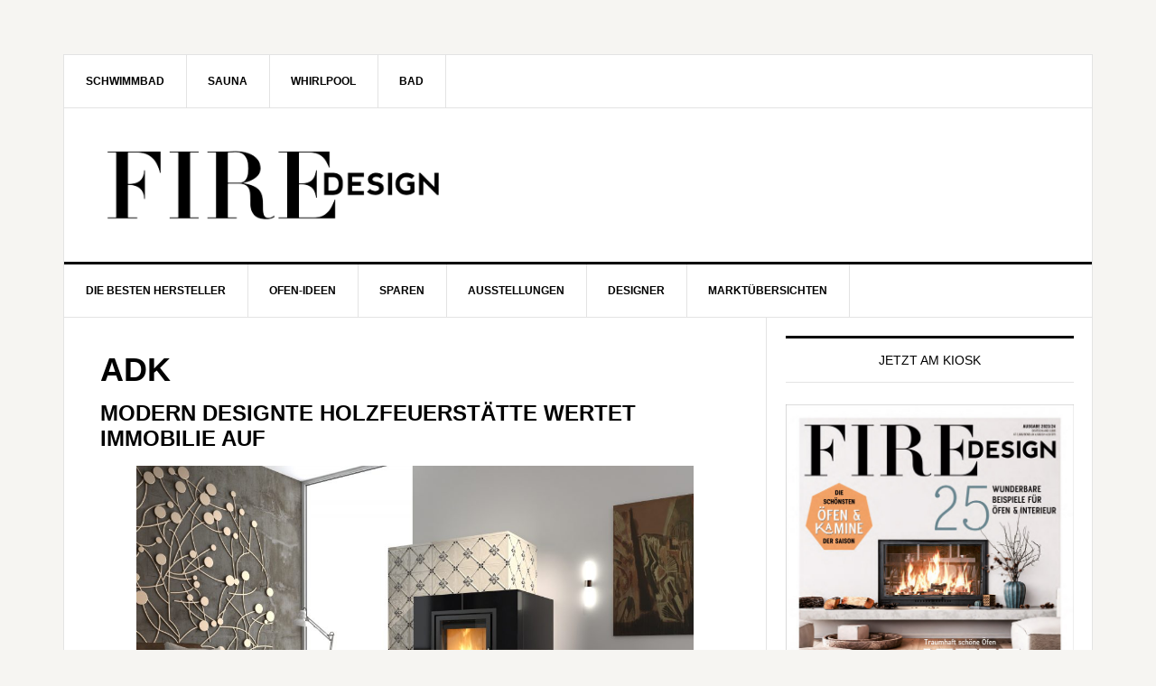

--- FILE ---
content_type: text/html; charset=UTF-8
request_url: https://fire-design.de/adk-3/
body_size: 19237
content:
<!DOCTYPE html>
<html dir="ltr" lang="de" prefix="og: https://ogp.me/ns#">
<head >
<meta charset="UTF-8" />
<meta name="viewport" content="width=device-width, initial-scale=1" />
<title>AdK | FIRE/DESIGN</title>

		<!-- All in One SEO 4.9.3 - aioseo.com -->
	<meta name="description" content="MODERN DESIGNTE HOLZFEUERSTÄTTE WERTET IMMOBILIE AUF: Kachelofen, Heizkamin oder Kaminofen." />
	<meta name="robots" content="max-image-preview:large" />
	<meta name="author" content="BT"/>
	<meta name="keywords" content="adk,hygge,kachelofen,heizkamin,kaminofen,ofen,kamin,kaminfeuer,feuer,ofendesign,design,ofenbauer" />
	<link rel="canonical" href="https://fire-design.de/adk-3/" />
	<meta name="generator" content="All in One SEO (AIOSEO) 4.9.3" />
		<meta property="og:locale" content="de_DE" />
		<meta property="og:site_name" content="FIRE/DESIGN | Die schönsten Öfen &amp; Kamine" />
		<meta property="og:type" content="article" />
		<meta property="og:title" content="AdK | FIRE/DESIGN" />
		<meta property="og:description" content="MODERN DESIGNTE HOLZFEUERSTÄTTE WERTET IMMOBILIE AUF: Kachelofen, Heizkamin oder Kaminofen." />
		<meta property="og:url" content="https://fire-design.de/adk-3/" />
		<meta property="article:published_time" content="2019-11-12T13:20:14+00:00" />
		<meta property="article:modified_time" content="2019-12-03T16:38:30+00:00" />
		<meta name="twitter:card" content="summary" />
		<meta name="twitter:title" content="AdK | FIRE/DESIGN" />
		<meta name="twitter:description" content="MODERN DESIGNTE HOLZFEUERSTÄTTE WERTET IMMOBILIE AUF: Kachelofen, Heizkamin oder Kaminofen." />
		<script type="application/ld+json" class="aioseo-schema">
			{"@context":"https:\/\/schema.org","@graph":[{"@type":"Article","@id":"https:\/\/fire-design.de\/adk-3\/#article","name":"AdK | FIRE\/DESIGN","headline":"ADK","author":{"@id":"https:\/\/fire-design.de\/author\/bt\/#author"},"publisher":{"@id":"https:\/\/fire-design.de\/#organization"},"image":{"@type":"ImageObject","url":"https:\/\/fire-design.de\/wp-content\/uploads\/2019\/08\/Kat17_Flora-1-E.jpg","width":5333,"height":3000},"datePublished":"2019-11-12T14:20:14+01:00","dateModified":"2019-12-03T17:38:30+01:00","inLanguage":"de-DE","mainEntityOfPage":{"@id":"https:\/\/fire-design.de\/adk-3\/#webpage"},"isPartOf":{"@id":"https:\/\/fire-design.de\/adk-3\/#webpage"},"articleSection":"Die besten Hersteller, ADK, Design, Feuer, Heizkamin, Hygge, Kachelofen, Kamin, Kaminfeuer, Kaminofen, Ofen, Ofenbauer, Ofendesign"},{"@type":"BreadcrumbList","@id":"https:\/\/fire-design.de\/adk-3\/#breadcrumblist","itemListElement":[{"@type":"ListItem","@id":"https:\/\/fire-design.de#listItem","position":1,"name":"Home","item":"https:\/\/fire-design.de","nextItem":{"@type":"ListItem","@id":"https:\/\/fire-design.de\/category\/die-besten-hersteller\/#listItem","name":"Die besten Hersteller"}},{"@type":"ListItem","@id":"https:\/\/fire-design.de\/category\/die-besten-hersteller\/#listItem","position":2,"name":"Die besten Hersteller","item":"https:\/\/fire-design.de\/category\/die-besten-hersteller\/","nextItem":{"@type":"ListItem","@id":"https:\/\/fire-design.de\/adk-3\/#listItem","name":"ADK"},"previousItem":{"@type":"ListItem","@id":"https:\/\/fire-design.de#listItem","name":"Home"}},{"@type":"ListItem","@id":"https:\/\/fire-design.de\/adk-3\/#listItem","position":3,"name":"ADK","previousItem":{"@type":"ListItem","@id":"https:\/\/fire-design.de\/category\/die-besten-hersteller\/#listItem","name":"Die besten Hersteller"}}]},{"@type":"Organization","@id":"https:\/\/fire-design.de\/#organization","name":"FIRE\/DESIGN","description":"Die sch\u00f6nsten \u00d6fen & Kamine","url":"https:\/\/fire-design.de\/"},{"@type":"Person","@id":"https:\/\/fire-design.de\/author\/bt\/#author","url":"https:\/\/fire-design.de\/author\/bt\/","name":"BT","image":{"@type":"ImageObject","@id":"https:\/\/fire-design.de\/adk-3\/#authorImage","url":"https:\/\/secure.gravatar.com\/avatar\/7ac468315270075c3560dea3a8e7bcdc03a21bc04e0d3b2214f4c3abd858c120?s=96&d=mm&r=g","width":96,"height":96,"caption":"BT"}},{"@type":"WebPage","@id":"https:\/\/fire-design.de\/adk-3\/#webpage","url":"https:\/\/fire-design.de\/adk-3\/#webpage","name":"AdK | FIRE\/DESIGN","description":"MODERN DESIGNTE HOLZFEUERST\u00c4TTE WERTET IMMOBILIE AUF: Kachelofen, Heizkamin oder Kaminofen.","inLanguage":"de-DE","isPartOf":{"@id":"https:\/\/fire-design.de\/#website"},"breadcrumb":{"@id":"https:\/\/fire-design.de\/adk-3\/#webpage"},"author":{"@id":"https:\/\/fire-design.de\/author\/bt\/#author"},"creator":{"@id":"https:\/\/fire-design.de\/author\/bt\/#author"},"image":{"@type":"ImageObject","url":"https:\/\/fire-design.de\/wp-content\/uploads\/2019\/08\/Kat17_Flora-1-E.jpg","@id":"https:\/\/fire-design.de\/adk-3\/#mainImage","width":5333,"height":3000},"primaryImageOfPage":{"@id":"https:\/\/fire-design.de\/adk-3\/#mainImage"},"datePublished":"2019-11-12T14:20:14+01:00","dateModified":"2019-12-03T17:38:30+01:00"},{"@type":"WebSite","@id":"https:\/\/fire-design.de\/#website","url":"https:\/\/fire-design.de\/","name":"FIRE\/DESIGN","description":"Die sch\u00f6nsten \u00d6fen & Kamine","inLanguage":"de-DE","publisher":{"@id":"https:\/\/fire-design.de\/#organization"}}]}
		</script>
		<!-- All in One SEO -->

<link rel='dns-prefetch' href='//secure.gravatar.com' />
<link rel='dns-prefetch' href='//stats.wp.com' />
<link rel='dns-prefetch' href='//v0.wordpress.com' />
<link rel="alternate" type="application/rss+xml" title="FIRE/DESIGN &raquo; Feed" href="https://fire-design.de/feed/" />
<link rel="alternate" type="application/rss+xml" title="FIRE/DESIGN &raquo; Kommentar-Feed" href="https://fire-design.de/comments/feed/" />
<link rel="alternate" type="application/rss+xml" title="FIRE/DESIGN &raquo; ADK-Kommentar-Feed" href="https://fire-design.de/adk-3/feed/" />
<link rel="alternate" title="oEmbed (JSON)" type="application/json+oembed" href="https://fire-design.de/wp-json/oembed/1.0/embed?url=https%3A%2F%2Ffire-design.de%2Fadk-3%2F" />
<link rel="alternate" title="oEmbed (XML)" type="text/xml+oembed" href="https://fire-design.de/wp-json/oembed/1.0/embed?url=https%3A%2F%2Ffire-design.de%2Fadk-3%2F&#038;format=xml" />
		<!-- This site uses the Google Analytics by MonsterInsights plugin v9.11.1 - Using Analytics tracking - https://www.monsterinsights.com/ -->
							<script src="//www.googletagmanager.com/gtag/js?id=G-6WZSTS9CD5"  data-cfasync="false" data-wpfc-render="false" type="text/javascript" async></script>
			<script data-cfasync="false" data-wpfc-render="false" type="text/javascript">
				var mi_version = '9.11.1';
				var mi_track_user = true;
				var mi_no_track_reason = '';
								var MonsterInsightsDefaultLocations = {"page_location":"https:\/\/fire-design.de\/adk-3\/"};
								if ( typeof MonsterInsightsPrivacyGuardFilter === 'function' ) {
					var MonsterInsightsLocations = (typeof MonsterInsightsExcludeQuery === 'object') ? MonsterInsightsPrivacyGuardFilter( MonsterInsightsExcludeQuery ) : MonsterInsightsPrivacyGuardFilter( MonsterInsightsDefaultLocations );
				} else {
					var MonsterInsightsLocations = (typeof MonsterInsightsExcludeQuery === 'object') ? MonsterInsightsExcludeQuery : MonsterInsightsDefaultLocations;
				}

								var disableStrs = [
										'ga-disable-G-6WZSTS9CD5',
									];

				/* Function to detect opted out users */
				function __gtagTrackerIsOptedOut() {
					for (var index = 0; index < disableStrs.length; index++) {
						if (document.cookie.indexOf(disableStrs[index] + '=true') > -1) {
							return true;
						}
					}

					return false;
				}

				/* Disable tracking if the opt-out cookie exists. */
				if (__gtagTrackerIsOptedOut()) {
					for (var index = 0; index < disableStrs.length; index++) {
						window[disableStrs[index]] = true;
					}
				}

				/* Opt-out function */
				function __gtagTrackerOptout() {
					for (var index = 0; index < disableStrs.length; index++) {
						document.cookie = disableStrs[index] + '=true; expires=Thu, 31 Dec 2099 23:59:59 UTC; path=/';
						window[disableStrs[index]] = true;
					}
				}

				if ('undefined' === typeof gaOptout) {
					function gaOptout() {
						__gtagTrackerOptout();
					}
				}
								window.dataLayer = window.dataLayer || [];

				window.MonsterInsightsDualTracker = {
					helpers: {},
					trackers: {},
				};
				if (mi_track_user) {
					function __gtagDataLayer() {
						dataLayer.push(arguments);
					}

					function __gtagTracker(type, name, parameters) {
						if (!parameters) {
							parameters = {};
						}

						if (parameters.send_to) {
							__gtagDataLayer.apply(null, arguments);
							return;
						}

						if (type === 'event') {
														parameters.send_to = monsterinsights_frontend.v4_id;
							var hookName = name;
							if (typeof parameters['event_category'] !== 'undefined') {
								hookName = parameters['event_category'] + ':' + name;
							}

							if (typeof MonsterInsightsDualTracker.trackers[hookName] !== 'undefined') {
								MonsterInsightsDualTracker.trackers[hookName](parameters);
							} else {
								__gtagDataLayer('event', name, parameters);
							}
							
						} else {
							__gtagDataLayer.apply(null, arguments);
						}
					}

					__gtagTracker('js', new Date());
					__gtagTracker('set', {
						'developer_id.dZGIzZG': true,
											});
					if ( MonsterInsightsLocations.page_location ) {
						__gtagTracker('set', MonsterInsightsLocations);
					}
										__gtagTracker('config', 'G-6WZSTS9CD5', {"forceSSL":"true","link_attribution":"true"} );
										window.gtag = __gtagTracker;										(function () {
						/* https://developers.google.com/analytics/devguides/collection/analyticsjs/ */
						/* ga and __gaTracker compatibility shim. */
						var noopfn = function () {
							return null;
						};
						var newtracker = function () {
							return new Tracker();
						};
						var Tracker = function () {
							return null;
						};
						var p = Tracker.prototype;
						p.get = noopfn;
						p.set = noopfn;
						p.send = function () {
							var args = Array.prototype.slice.call(arguments);
							args.unshift('send');
							__gaTracker.apply(null, args);
						};
						var __gaTracker = function () {
							var len = arguments.length;
							if (len === 0) {
								return;
							}
							var f = arguments[len - 1];
							if (typeof f !== 'object' || f === null || typeof f.hitCallback !== 'function') {
								if ('send' === arguments[0]) {
									var hitConverted, hitObject = false, action;
									if ('event' === arguments[1]) {
										if ('undefined' !== typeof arguments[3]) {
											hitObject = {
												'eventAction': arguments[3],
												'eventCategory': arguments[2],
												'eventLabel': arguments[4],
												'value': arguments[5] ? arguments[5] : 1,
											}
										}
									}
									if ('pageview' === arguments[1]) {
										if ('undefined' !== typeof arguments[2]) {
											hitObject = {
												'eventAction': 'page_view',
												'page_path': arguments[2],
											}
										}
									}
									if (typeof arguments[2] === 'object') {
										hitObject = arguments[2];
									}
									if (typeof arguments[5] === 'object') {
										Object.assign(hitObject, arguments[5]);
									}
									if ('undefined' !== typeof arguments[1].hitType) {
										hitObject = arguments[1];
										if ('pageview' === hitObject.hitType) {
											hitObject.eventAction = 'page_view';
										}
									}
									if (hitObject) {
										action = 'timing' === arguments[1].hitType ? 'timing_complete' : hitObject.eventAction;
										hitConverted = mapArgs(hitObject);
										__gtagTracker('event', action, hitConverted);
									}
								}
								return;
							}

							function mapArgs(args) {
								var arg, hit = {};
								var gaMap = {
									'eventCategory': 'event_category',
									'eventAction': 'event_action',
									'eventLabel': 'event_label',
									'eventValue': 'event_value',
									'nonInteraction': 'non_interaction',
									'timingCategory': 'event_category',
									'timingVar': 'name',
									'timingValue': 'value',
									'timingLabel': 'event_label',
									'page': 'page_path',
									'location': 'page_location',
									'title': 'page_title',
									'referrer' : 'page_referrer',
								};
								for (arg in args) {
																		if (!(!args.hasOwnProperty(arg) || !gaMap.hasOwnProperty(arg))) {
										hit[gaMap[arg]] = args[arg];
									} else {
										hit[arg] = args[arg];
									}
								}
								return hit;
							}

							try {
								f.hitCallback();
							} catch (ex) {
							}
						};
						__gaTracker.create = newtracker;
						__gaTracker.getByName = newtracker;
						__gaTracker.getAll = function () {
							return [];
						};
						__gaTracker.remove = noopfn;
						__gaTracker.loaded = true;
						window['__gaTracker'] = __gaTracker;
					})();
									} else {
										console.log("");
					(function () {
						function __gtagTracker() {
							return null;
						}

						window['__gtagTracker'] = __gtagTracker;
						window['gtag'] = __gtagTracker;
					})();
									}
			</script>
							<!-- / Google Analytics by MonsterInsights -->
		<style id='wp-img-auto-sizes-contain-inline-css' type='text/css'>
img:is([sizes=auto i],[sizes^="auto," i]){contain-intrinsic-size:3000px 1500px}
/*# sourceURL=wp-img-auto-sizes-contain-inline-css */
</style>
<link rel='stylesheet' id='news-pro-css' href='https://fire-design.de/wp-content/themes/news-pro/style.css?ver=3.2.3' type='text/css' media='all' />
<style id='news-pro-inline-css' type='text/css'>


		a,
		.entry-title a:focus,
		.entry-title a:hover {
			color: #dd9933;
		}

		@media only screen and ( max-width: 1023px ) {
			.genesis-responsive-menu .genesis-nav-menu a:focus,
			.genesis-responsive-menu .genesis-nav-menu a:hover,
			.genesis-responsive-menu .genesis-nav-menu .menu-item.current-menu-item > a,
			.menu-toggle:focus,
			.menu-toggle:hover,
			.sub-menu-toggle:focus,
			.sub-menu-toggle:hover {
				color: #dd9933;
			}
		}

		
/*# sourceURL=news-pro-inline-css */
</style>
<style id='wp-emoji-styles-inline-css' type='text/css'>

	img.wp-smiley, img.emoji {
		display: inline !important;
		border: none !important;
		box-shadow: none !important;
		height: 1em !important;
		width: 1em !important;
		margin: 0 0.07em !important;
		vertical-align: -0.1em !important;
		background: none !important;
		padding: 0 !important;
	}
/*# sourceURL=wp-emoji-styles-inline-css */
</style>
<style id='wp-block-library-inline-css' type='text/css'>
:root{--wp-block-synced-color:#7a00df;--wp-block-synced-color--rgb:122,0,223;--wp-bound-block-color:var(--wp-block-synced-color);--wp-editor-canvas-background:#ddd;--wp-admin-theme-color:#007cba;--wp-admin-theme-color--rgb:0,124,186;--wp-admin-theme-color-darker-10:#006ba1;--wp-admin-theme-color-darker-10--rgb:0,107,160.5;--wp-admin-theme-color-darker-20:#005a87;--wp-admin-theme-color-darker-20--rgb:0,90,135;--wp-admin-border-width-focus:2px}@media (min-resolution:192dpi){:root{--wp-admin-border-width-focus:1.5px}}.wp-element-button{cursor:pointer}:root .has-very-light-gray-background-color{background-color:#eee}:root .has-very-dark-gray-background-color{background-color:#313131}:root .has-very-light-gray-color{color:#eee}:root .has-very-dark-gray-color{color:#313131}:root .has-vivid-green-cyan-to-vivid-cyan-blue-gradient-background{background:linear-gradient(135deg,#00d084,#0693e3)}:root .has-purple-crush-gradient-background{background:linear-gradient(135deg,#34e2e4,#4721fb 50%,#ab1dfe)}:root .has-hazy-dawn-gradient-background{background:linear-gradient(135deg,#faaca8,#dad0ec)}:root .has-subdued-olive-gradient-background{background:linear-gradient(135deg,#fafae1,#67a671)}:root .has-atomic-cream-gradient-background{background:linear-gradient(135deg,#fdd79a,#004a59)}:root .has-nightshade-gradient-background{background:linear-gradient(135deg,#330968,#31cdcf)}:root .has-midnight-gradient-background{background:linear-gradient(135deg,#020381,#2874fc)}:root{--wp--preset--font-size--normal:16px;--wp--preset--font-size--huge:42px}.has-regular-font-size{font-size:1em}.has-larger-font-size{font-size:2.625em}.has-normal-font-size{font-size:var(--wp--preset--font-size--normal)}.has-huge-font-size{font-size:var(--wp--preset--font-size--huge)}.has-text-align-center{text-align:center}.has-text-align-left{text-align:left}.has-text-align-right{text-align:right}.has-fit-text{white-space:nowrap!important}#end-resizable-editor-section{display:none}.aligncenter{clear:both}.items-justified-left{justify-content:flex-start}.items-justified-center{justify-content:center}.items-justified-right{justify-content:flex-end}.items-justified-space-between{justify-content:space-between}.screen-reader-text{border:0;clip-path:inset(50%);height:1px;margin:-1px;overflow:hidden;padding:0;position:absolute;width:1px;word-wrap:normal!important}.screen-reader-text:focus{background-color:#ddd;clip-path:none;color:#444;display:block;font-size:1em;height:auto;left:5px;line-height:normal;padding:15px 23px 14px;text-decoration:none;top:5px;width:auto;z-index:100000}html :where(.has-border-color){border-style:solid}html :where([style*=border-top-color]){border-top-style:solid}html :where([style*=border-right-color]){border-right-style:solid}html :where([style*=border-bottom-color]){border-bottom-style:solid}html :where([style*=border-left-color]){border-left-style:solid}html :where([style*=border-width]){border-style:solid}html :where([style*=border-top-width]){border-top-style:solid}html :where([style*=border-right-width]){border-right-style:solid}html :where([style*=border-bottom-width]){border-bottom-style:solid}html :where([style*=border-left-width]){border-left-style:solid}html :where(img[class*=wp-image-]){height:auto;max-width:100%}:where(figure){margin:0 0 1em}html :where(.is-position-sticky){--wp-admin--admin-bar--position-offset:var(--wp-admin--admin-bar--height,0px)}@media screen and (max-width:600px){html :where(.is-position-sticky){--wp-admin--admin-bar--position-offset:0px}}

/*# sourceURL=wp-block-library-inline-css */
</style><style id='wp-block-heading-inline-css' type='text/css'>
h1:where(.wp-block-heading).has-background,h2:where(.wp-block-heading).has-background,h3:where(.wp-block-heading).has-background,h4:where(.wp-block-heading).has-background,h5:where(.wp-block-heading).has-background,h6:where(.wp-block-heading).has-background{padding:1.25em 2.375em}h1.has-text-align-left[style*=writing-mode]:where([style*=vertical-lr]),h1.has-text-align-right[style*=writing-mode]:where([style*=vertical-rl]),h2.has-text-align-left[style*=writing-mode]:where([style*=vertical-lr]),h2.has-text-align-right[style*=writing-mode]:where([style*=vertical-rl]),h3.has-text-align-left[style*=writing-mode]:where([style*=vertical-lr]),h3.has-text-align-right[style*=writing-mode]:where([style*=vertical-rl]),h4.has-text-align-left[style*=writing-mode]:where([style*=vertical-lr]),h4.has-text-align-right[style*=writing-mode]:where([style*=vertical-rl]),h5.has-text-align-left[style*=writing-mode]:where([style*=vertical-lr]),h5.has-text-align-right[style*=writing-mode]:where([style*=vertical-rl]),h6.has-text-align-left[style*=writing-mode]:where([style*=vertical-lr]),h6.has-text-align-right[style*=writing-mode]:where([style*=vertical-rl]){rotate:180deg}
/*# sourceURL=https://fire-design.de/wp-includes/blocks/heading/style.min.css */
</style>
<style id='wp-block-image-inline-css' type='text/css'>
.wp-block-image>a,.wp-block-image>figure>a{display:inline-block}.wp-block-image img{box-sizing:border-box;height:auto;max-width:100%;vertical-align:bottom}@media not (prefers-reduced-motion){.wp-block-image img.hide{visibility:hidden}.wp-block-image img.show{animation:show-content-image .4s}}.wp-block-image[style*=border-radius] img,.wp-block-image[style*=border-radius]>a{border-radius:inherit}.wp-block-image.has-custom-border img{box-sizing:border-box}.wp-block-image.aligncenter{text-align:center}.wp-block-image.alignfull>a,.wp-block-image.alignwide>a{width:100%}.wp-block-image.alignfull img,.wp-block-image.alignwide img{height:auto;width:100%}.wp-block-image .aligncenter,.wp-block-image .alignleft,.wp-block-image .alignright,.wp-block-image.aligncenter,.wp-block-image.alignleft,.wp-block-image.alignright{display:table}.wp-block-image .aligncenter>figcaption,.wp-block-image .alignleft>figcaption,.wp-block-image .alignright>figcaption,.wp-block-image.aligncenter>figcaption,.wp-block-image.alignleft>figcaption,.wp-block-image.alignright>figcaption{caption-side:bottom;display:table-caption}.wp-block-image .alignleft{float:left;margin:.5em 1em .5em 0}.wp-block-image .alignright{float:right;margin:.5em 0 .5em 1em}.wp-block-image .aligncenter{margin-left:auto;margin-right:auto}.wp-block-image :where(figcaption){margin-bottom:1em;margin-top:.5em}.wp-block-image.is-style-circle-mask img{border-radius:9999px}@supports ((-webkit-mask-image:none) or (mask-image:none)) or (-webkit-mask-image:none){.wp-block-image.is-style-circle-mask img{border-radius:0;-webkit-mask-image:url('data:image/svg+xml;utf8,<svg viewBox="0 0 100 100" xmlns="http://www.w3.org/2000/svg"><circle cx="50" cy="50" r="50"/></svg>');mask-image:url('data:image/svg+xml;utf8,<svg viewBox="0 0 100 100" xmlns="http://www.w3.org/2000/svg"><circle cx="50" cy="50" r="50"/></svg>');mask-mode:alpha;-webkit-mask-position:center;mask-position:center;-webkit-mask-repeat:no-repeat;mask-repeat:no-repeat;-webkit-mask-size:contain;mask-size:contain}}:root :where(.wp-block-image.is-style-rounded img,.wp-block-image .is-style-rounded img){border-radius:9999px}.wp-block-image figure{margin:0}.wp-lightbox-container{display:flex;flex-direction:column;position:relative}.wp-lightbox-container img{cursor:zoom-in}.wp-lightbox-container img:hover+button{opacity:1}.wp-lightbox-container button{align-items:center;backdrop-filter:blur(16px) saturate(180%);background-color:#5a5a5a40;border:none;border-radius:4px;cursor:zoom-in;display:flex;height:20px;justify-content:center;opacity:0;padding:0;position:absolute;right:16px;text-align:center;top:16px;width:20px;z-index:100}@media not (prefers-reduced-motion){.wp-lightbox-container button{transition:opacity .2s ease}}.wp-lightbox-container button:focus-visible{outline:3px auto #5a5a5a40;outline:3px auto -webkit-focus-ring-color;outline-offset:3px}.wp-lightbox-container button:hover{cursor:pointer;opacity:1}.wp-lightbox-container button:focus{opacity:1}.wp-lightbox-container button:focus,.wp-lightbox-container button:hover,.wp-lightbox-container button:not(:hover):not(:active):not(.has-background){background-color:#5a5a5a40;border:none}.wp-lightbox-overlay{box-sizing:border-box;cursor:zoom-out;height:100vh;left:0;overflow:hidden;position:fixed;top:0;visibility:hidden;width:100%;z-index:100000}.wp-lightbox-overlay .close-button{align-items:center;cursor:pointer;display:flex;justify-content:center;min-height:40px;min-width:40px;padding:0;position:absolute;right:calc(env(safe-area-inset-right) + 16px);top:calc(env(safe-area-inset-top) + 16px);z-index:5000000}.wp-lightbox-overlay .close-button:focus,.wp-lightbox-overlay .close-button:hover,.wp-lightbox-overlay .close-button:not(:hover):not(:active):not(.has-background){background:none;border:none}.wp-lightbox-overlay .lightbox-image-container{height:var(--wp--lightbox-container-height);left:50%;overflow:hidden;position:absolute;top:50%;transform:translate(-50%,-50%);transform-origin:top left;width:var(--wp--lightbox-container-width);z-index:9999999999}.wp-lightbox-overlay .wp-block-image{align-items:center;box-sizing:border-box;display:flex;height:100%;justify-content:center;margin:0;position:relative;transform-origin:0 0;width:100%;z-index:3000000}.wp-lightbox-overlay .wp-block-image img{height:var(--wp--lightbox-image-height);min-height:var(--wp--lightbox-image-height);min-width:var(--wp--lightbox-image-width);width:var(--wp--lightbox-image-width)}.wp-lightbox-overlay .wp-block-image figcaption{display:none}.wp-lightbox-overlay button{background:none;border:none}.wp-lightbox-overlay .scrim{background-color:#fff;height:100%;opacity:.9;position:absolute;width:100%;z-index:2000000}.wp-lightbox-overlay.active{visibility:visible}@media not (prefers-reduced-motion){.wp-lightbox-overlay.active{animation:turn-on-visibility .25s both}.wp-lightbox-overlay.active img{animation:turn-on-visibility .35s both}.wp-lightbox-overlay.show-closing-animation:not(.active){animation:turn-off-visibility .35s both}.wp-lightbox-overlay.show-closing-animation:not(.active) img{animation:turn-off-visibility .25s both}.wp-lightbox-overlay.zoom.active{animation:none;opacity:1;visibility:visible}.wp-lightbox-overlay.zoom.active .lightbox-image-container{animation:lightbox-zoom-in .4s}.wp-lightbox-overlay.zoom.active .lightbox-image-container img{animation:none}.wp-lightbox-overlay.zoom.active .scrim{animation:turn-on-visibility .4s forwards}.wp-lightbox-overlay.zoom.show-closing-animation:not(.active){animation:none}.wp-lightbox-overlay.zoom.show-closing-animation:not(.active) .lightbox-image-container{animation:lightbox-zoom-out .4s}.wp-lightbox-overlay.zoom.show-closing-animation:not(.active) .lightbox-image-container img{animation:none}.wp-lightbox-overlay.zoom.show-closing-animation:not(.active) .scrim{animation:turn-off-visibility .4s forwards}}@keyframes show-content-image{0%{visibility:hidden}99%{visibility:hidden}to{visibility:visible}}@keyframes turn-on-visibility{0%{opacity:0}to{opacity:1}}@keyframes turn-off-visibility{0%{opacity:1;visibility:visible}99%{opacity:0;visibility:visible}to{opacity:0;visibility:hidden}}@keyframes lightbox-zoom-in{0%{transform:translate(calc((-100vw + var(--wp--lightbox-scrollbar-width))/2 + var(--wp--lightbox-initial-left-position)),calc(-50vh + var(--wp--lightbox-initial-top-position))) scale(var(--wp--lightbox-scale))}to{transform:translate(-50%,-50%) scale(1)}}@keyframes lightbox-zoom-out{0%{transform:translate(-50%,-50%) scale(1);visibility:visible}99%{visibility:visible}to{transform:translate(calc((-100vw + var(--wp--lightbox-scrollbar-width))/2 + var(--wp--lightbox-initial-left-position)),calc(-50vh + var(--wp--lightbox-initial-top-position))) scale(var(--wp--lightbox-scale));visibility:hidden}}
/*# sourceURL=https://fire-design.de/wp-includes/blocks/image/style.min.css */
</style>
<style id='wp-block-paragraph-inline-css' type='text/css'>
.is-small-text{font-size:.875em}.is-regular-text{font-size:1em}.is-large-text{font-size:2.25em}.is-larger-text{font-size:3em}.has-drop-cap:not(:focus):first-letter{float:left;font-size:8.4em;font-style:normal;font-weight:100;line-height:.68;margin:.05em .1em 0 0;text-transform:uppercase}body.rtl .has-drop-cap:not(:focus):first-letter{float:none;margin-left:.1em}p.has-drop-cap.has-background{overflow:hidden}:root :where(p.has-background){padding:1.25em 2.375em}:where(p.has-text-color:not(.has-link-color)) a{color:inherit}p.has-text-align-left[style*="writing-mode:vertical-lr"],p.has-text-align-right[style*="writing-mode:vertical-rl"]{rotate:180deg}
/*# sourceURL=https://fire-design.de/wp-includes/blocks/paragraph/style.min.css */
</style>
<style id='global-styles-inline-css' type='text/css'>
:root{--wp--preset--aspect-ratio--square: 1;--wp--preset--aspect-ratio--4-3: 4/3;--wp--preset--aspect-ratio--3-4: 3/4;--wp--preset--aspect-ratio--3-2: 3/2;--wp--preset--aspect-ratio--2-3: 2/3;--wp--preset--aspect-ratio--16-9: 16/9;--wp--preset--aspect-ratio--9-16: 9/16;--wp--preset--color--black: #000000;--wp--preset--color--cyan-bluish-gray: #abb8c3;--wp--preset--color--white: #ffffff;--wp--preset--color--pale-pink: #f78da7;--wp--preset--color--vivid-red: #cf2e2e;--wp--preset--color--luminous-vivid-orange: #ff6900;--wp--preset--color--luminous-vivid-amber: #fcb900;--wp--preset--color--light-green-cyan: #7bdcb5;--wp--preset--color--vivid-green-cyan: #00d084;--wp--preset--color--pale-cyan-blue: #8ed1fc;--wp--preset--color--vivid-cyan-blue: #0693e3;--wp--preset--color--vivid-purple: #9b51e0;--wp--preset--gradient--vivid-cyan-blue-to-vivid-purple: linear-gradient(135deg,rgb(6,147,227) 0%,rgb(155,81,224) 100%);--wp--preset--gradient--light-green-cyan-to-vivid-green-cyan: linear-gradient(135deg,rgb(122,220,180) 0%,rgb(0,208,130) 100%);--wp--preset--gradient--luminous-vivid-amber-to-luminous-vivid-orange: linear-gradient(135deg,rgb(252,185,0) 0%,rgb(255,105,0) 100%);--wp--preset--gradient--luminous-vivid-orange-to-vivid-red: linear-gradient(135deg,rgb(255,105,0) 0%,rgb(207,46,46) 100%);--wp--preset--gradient--very-light-gray-to-cyan-bluish-gray: linear-gradient(135deg,rgb(238,238,238) 0%,rgb(169,184,195) 100%);--wp--preset--gradient--cool-to-warm-spectrum: linear-gradient(135deg,rgb(74,234,220) 0%,rgb(151,120,209) 20%,rgb(207,42,186) 40%,rgb(238,44,130) 60%,rgb(251,105,98) 80%,rgb(254,248,76) 100%);--wp--preset--gradient--blush-light-purple: linear-gradient(135deg,rgb(255,206,236) 0%,rgb(152,150,240) 100%);--wp--preset--gradient--blush-bordeaux: linear-gradient(135deg,rgb(254,205,165) 0%,rgb(254,45,45) 50%,rgb(107,0,62) 100%);--wp--preset--gradient--luminous-dusk: linear-gradient(135deg,rgb(255,203,112) 0%,rgb(199,81,192) 50%,rgb(65,88,208) 100%);--wp--preset--gradient--pale-ocean: linear-gradient(135deg,rgb(255,245,203) 0%,rgb(182,227,212) 50%,rgb(51,167,181) 100%);--wp--preset--gradient--electric-grass: linear-gradient(135deg,rgb(202,248,128) 0%,rgb(113,206,126) 100%);--wp--preset--gradient--midnight: linear-gradient(135deg,rgb(2,3,129) 0%,rgb(40,116,252) 100%);--wp--preset--font-size--small: 13px;--wp--preset--font-size--medium: 20px;--wp--preset--font-size--large: 36px;--wp--preset--font-size--x-large: 42px;--wp--preset--spacing--20: 0.44rem;--wp--preset--spacing--30: 0.67rem;--wp--preset--spacing--40: 1rem;--wp--preset--spacing--50: 1.5rem;--wp--preset--spacing--60: 2.25rem;--wp--preset--spacing--70: 3.38rem;--wp--preset--spacing--80: 5.06rem;--wp--preset--shadow--natural: 6px 6px 9px rgba(0, 0, 0, 0.2);--wp--preset--shadow--deep: 12px 12px 50px rgba(0, 0, 0, 0.4);--wp--preset--shadow--sharp: 6px 6px 0px rgba(0, 0, 0, 0.2);--wp--preset--shadow--outlined: 6px 6px 0px -3px rgb(255, 255, 255), 6px 6px rgb(0, 0, 0);--wp--preset--shadow--crisp: 6px 6px 0px rgb(0, 0, 0);}:where(.is-layout-flex){gap: 0.5em;}:where(.is-layout-grid){gap: 0.5em;}body .is-layout-flex{display: flex;}.is-layout-flex{flex-wrap: wrap;align-items: center;}.is-layout-flex > :is(*, div){margin: 0;}body .is-layout-grid{display: grid;}.is-layout-grid > :is(*, div){margin: 0;}:where(.wp-block-columns.is-layout-flex){gap: 2em;}:where(.wp-block-columns.is-layout-grid){gap: 2em;}:where(.wp-block-post-template.is-layout-flex){gap: 1.25em;}:where(.wp-block-post-template.is-layout-grid){gap: 1.25em;}.has-black-color{color: var(--wp--preset--color--black) !important;}.has-cyan-bluish-gray-color{color: var(--wp--preset--color--cyan-bluish-gray) !important;}.has-white-color{color: var(--wp--preset--color--white) !important;}.has-pale-pink-color{color: var(--wp--preset--color--pale-pink) !important;}.has-vivid-red-color{color: var(--wp--preset--color--vivid-red) !important;}.has-luminous-vivid-orange-color{color: var(--wp--preset--color--luminous-vivid-orange) !important;}.has-luminous-vivid-amber-color{color: var(--wp--preset--color--luminous-vivid-amber) !important;}.has-light-green-cyan-color{color: var(--wp--preset--color--light-green-cyan) !important;}.has-vivid-green-cyan-color{color: var(--wp--preset--color--vivid-green-cyan) !important;}.has-pale-cyan-blue-color{color: var(--wp--preset--color--pale-cyan-blue) !important;}.has-vivid-cyan-blue-color{color: var(--wp--preset--color--vivid-cyan-blue) !important;}.has-vivid-purple-color{color: var(--wp--preset--color--vivid-purple) !important;}.has-black-background-color{background-color: var(--wp--preset--color--black) !important;}.has-cyan-bluish-gray-background-color{background-color: var(--wp--preset--color--cyan-bluish-gray) !important;}.has-white-background-color{background-color: var(--wp--preset--color--white) !important;}.has-pale-pink-background-color{background-color: var(--wp--preset--color--pale-pink) !important;}.has-vivid-red-background-color{background-color: var(--wp--preset--color--vivid-red) !important;}.has-luminous-vivid-orange-background-color{background-color: var(--wp--preset--color--luminous-vivid-orange) !important;}.has-luminous-vivid-amber-background-color{background-color: var(--wp--preset--color--luminous-vivid-amber) !important;}.has-light-green-cyan-background-color{background-color: var(--wp--preset--color--light-green-cyan) !important;}.has-vivid-green-cyan-background-color{background-color: var(--wp--preset--color--vivid-green-cyan) !important;}.has-pale-cyan-blue-background-color{background-color: var(--wp--preset--color--pale-cyan-blue) !important;}.has-vivid-cyan-blue-background-color{background-color: var(--wp--preset--color--vivid-cyan-blue) !important;}.has-vivid-purple-background-color{background-color: var(--wp--preset--color--vivid-purple) !important;}.has-black-border-color{border-color: var(--wp--preset--color--black) !important;}.has-cyan-bluish-gray-border-color{border-color: var(--wp--preset--color--cyan-bluish-gray) !important;}.has-white-border-color{border-color: var(--wp--preset--color--white) !important;}.has-pale-pink-border-color{border-color: var(--wp--preset--color--pale-pink) !important;}.has-vivid-red-border-color{border-color: var(--wp--preset--color--vivid-red) !important;}.has-luminous-vivid-orange-border-color{border-color: var(--wp--preset--color--luminous-vivid-orange) !important;}.has-luminous-vivid-amber-border-color{border-color: var(--wp--preset--color--luminous-vivid-amber) !important;}.has-light-green-cyan-border-color{border-color: var(--wp--preset--color--light-green-cyan) !important;}.has-vivid-green-cyan-border-color{border-color: var(--wp--preset--color--vivid-green-cyan) !important;}.has-pale-cyan-blue-border-color{border-color: var(--wp--preset--color--pale-cyan-blue) !important;}.has-vivid-cyan-blue-border-color{border-color: var(--wp--preset--color--vivid-cyan-blue) !important;}.has-vivid-purple-border-color{border-color: var(--wp--preset--color--vivid-purple) !important;}.has-vivid-cyan-blue-to-vivid-purple-gradient-background{background: var(--wp--preset--gradient--vivid-cyan-blue-to-vivid-purple) !important;}.has-light-green-cyan-to-vivid-green-cyan-gradient-background{background: var(--wp--preset--gradient--light-green-cyan-to-vivid-green-cyan) !important;}.has-luminous-vivid-amber-to-luminous-vivid-orange-gradient-background{background: var(--wp--preset--gradient--luminous-vivid-amber-to-luminous-vivid-orange) !important;}.has-luminous-vivid-orange-to-vivid-red-gradient-background{background: var(--wp--preset--gradient--luminous-vivid-orange-to-vivid-red) !important;}.has-very-light-gray-to-cyan-bluish-gray-gradient-background{background: var(--wp--preset--gradient--very-light-gray-to-cyan-bluish-gray) !important;}.has-cool-to-warm-spectrum-gradient-background{background: var(--wp--preset--gradient--cool-to-warm-spectrum) !important;}.has-blush-light-purple-gradient-background{background: var(--wp--preset--gradient--blush-light-purple) !important;}.has-blush-bordeaux-gradient-background{background: var(--wp--preset--gradient--blush-bordeaux) !important;}.has-luminous-dusk-gradient-background{background: var(--wp--preset--gradient--luminous-dusk) !important;}.has-pale-ocean-gradient-background{background: var(--wp--preset--gradient--pale-ocean) !important;}.has-electric-grass-gradient-background{background: var(--wp--preset--gradient--electric-grass) !important;}.has-midnight-gradient-background{background: var(--wp--preset--gradient--midnight) !important;}.has-small-font-size{font-size: var(--wp--preset--font-size--small) !important;}.has-medium-font-size{font-size: var(--wp--preset--font-size--medium) !important;}.has-large-font-size{font-size: var(--wp--preset--font-size--large) !important;}.has-x-large-font-size{font-size: var(--wp--preset--font-size--x-large) !important;}
:where(.wp-block-visual-portfolio-loop.is-layout-flex){gap: 1.25em;}:where(.wp-block-visual-portfolio-loop.is-layout-grid){gap: 1.25em;}
/*# sourceURL=global-styles-inline-css */
</style>

<style id='classic-theme-styles-inline-css' type='text/css'>
/*! This file is auto-generated */
.wp-block-button__link{color:#fff;background-color:#32373c;border-radius:9999px;box-shadow:none;text-decoration:none;padding:calc(.667em + 2px) calc(1.333em + 2px);font-size:1.125em}.wp-block-file__button{background:#32373c;color:#fff;text-decoration:none}
/*# sourceURL=/wp-includes/css/classic-themes.min.css */
</style>
<link rel='stylesheet' id='contact-form-7-css' href='https://fire-design.de/wp-content/plugins/contact-form-7/includes/css/styles.css?ver=6.1.4' type='text/css' media='all' />
<link rel='stylesheet' id='ye_dynamic-css' href='https://fire-design.de/wp-content/plugins/youtube-embed/css/main.min.css?ver=5.4' type='text/css' media='all' />
<link rel='stylesheet' id='dashicons-css' href='https://fire-design.de/wp-includes/css/dashicons.min.css?ver=6.9' type='text/css' media='all' />
<link rel='stylesheet' id='wp-pagenavi-css' href='https://fire-design.de/wp-content/plugins/wp-pagenavi/pagenavi-css.css?ver=2.70' type='text/css' media='all' />
<script type="text/javascript" src="https://fire-design.de/wp-content/plugins/google-analytics-for-wordpress/assets/js/frontend-gtag.min.js?ver=9.11.1" id="monsterinsights-frontend-script-js" async="async" data-wp-strategy="async"></script>
<script data-cfasync="false" data-wpfc-render="false" type="text/javascript" id='monsterinsights-frontend-script-js-extra'>/* <![CDATA[ */
var monsterinsights_frontend = {"js_events_tracking":"true","download_extensions":"doc,pdf,ppt,zip,xls,docx,pptx,xlsx","inbound_paths":"[{\"path\":\"\\\/go\\\/\",\"label\":\"affiliate\"},{\"path\":\"\\\/recommend\\\/\",\"label\":\"affiliate\"}]","home_url":"https:\/\/fire-design.de","hash_tracking":"false","v4_id":"G-6WZSTS9CD5"};/* ]]> */
</script>
<script type="text/javascript" src="https://fire-design.de/wp-includes/js/jquery/jquery.min.js?ver=3.7.1" id="jquery-core-js"></script>
<script type="text/javascript" src="https://fire-design.de/wp-includes/js/jquery/jquery-migrate.min.js?ver=3.4.1" id="jquery-migrate-js"></script>
<link rel="https://api.w.org/" href="https://fire-design.de/wp-json/" /><link rel="alternate" title="JSON" type="application/json" href="https://fire-design.de/wp-json/wp/v2/posts/1502" /><link rel="EditURI" type="application/rsd+xml" title="RSD" href="https://fire-design.de/xmlrpc.php?rsd" />
<link rel='shortlink' href='https://wp.me/p6WIwe-oe' />
<script type='text/javascript'>
/* <![CDATA[ */
var VPData = {"version":"3.4.1","pro":false,"__":{"couldnt_retrieve_vp":"Couldn't retrieve Visual Portfolio ID.","pswp_close":"Close (Esc)","pswp_share":"Share","pswp_fs":"Toggle fullscreen","pswp_zoom":"Zoom in\/out","pswp_prev":"Previous (arrow left)","pswp_next":"Next (arrow right)","pswp_share_fb":"Share on Facebook","pswp_share_tw":"Tweet","pswp_share_x":"X","pswp_share_pin":"Pin it","pswp_download":"Download","fancybox_close":"Close","fancybox_next":"Next","fancybox_prev":"Previous","fancybox_error":"The requested content cannot be loaded. <br \/> Please try again later.","fancybox_play_start":"Start slideshow","fancybox_play_stop":"Pause slideshow","fancybox_full_screen":"Full screen","fancybox_thumbs":"Thumbnails","fancybox_download":"Download","fancybox_share":"Share","fancybox_zoom":"Zoom"},"settingsPopupGallery":{"enable_on_wordpress_images":false,"vendor":"fancybox","deep_linking":false,"deep_linking_url_to_share_images":false,"show_arrows":true,"show_counter":true,"show_zoom_button":true,"show_fullscreen_button":true,"show_share_button":true,"show_close_button":true,"show_thumbs":true,"show_download_button":false,"show_slideshow":false,"click_to_zoom":true,"restore_focus":true},"screenSizes":[320,576,768,992,1200]};
/* ]]> */
</script>
		<noscript>
			<style type="text/css">
				.vp-portfolio__preloader-wrap{display:none}.vp-portfolio__filter-wrap,.vp-portfolio__items-wrap,.vp-portfolio__pagination-wrap,.vp-portfolio__sort-wrap{opacity:1;visibility:visible}.vp-portfolio__item .vp-portfolio__item-img noscript+img,.vp-portfolio__thumbnails-wrap{display:none}
			</style>
		</noscript>
		<style>/* CSS added by WP Meta and Date Remover*/.wp-block-post-author__name{display:none !important;}
.wp-block-post-date{display:none !important;}
 .entry-meta {display:none !important;}
	.home .entry-meta { display: none; }
	.entry-footer {display:none !important;}
	.home .entry-footer { display: none; }</style>	<style>img#wpstats{display:none}</style>
		<link rel="pingback" href="https://fire-design.de/xmlrpc.php" />
<style type="text/css">.site-title a { background: url(https://fire-design.de/wp-content/uploads/2023/09/Fire-Design-Web-Logo-440x104-ab-2023.png) no-repeat !important; }</style>
		<style type="text/css">
			/* If html does not have either class, do not show lazy loaded images. */
			html:not(.vp-lazyload-enabled):not(.js) .vp-lazyload {
				display: none;
			}
		</style>
		<script>
			document.documentElement.classList.add(
				'vp-lazyload-enabled'
			);
		</script>
		<link rel="icon" href="https://fire-design.de/wp-content/uploads/2016/12/icon-fd.png" sizes="32x32" />
<link rel="icon" href="https://fire-design.de/wp-content/uploads/2016/12/icon-fd.png" sizes="192x192" />
<link rel="apple-touch-icon" href="https://fire-design.de/wp-content/uploads/2016/12/icon-fd.png" />
<meta name="msapplication-TileImage" content="https://fire-design.de/wp-content/uploads/2016/12/icon-fd.png" />
</head>
<body data-rsssl=1 class="wp-singular post-template-default single single-post postid-1502 single-format-standard wp-theme-genesis wp-child-theme-news-pro custom-header header-image header-full-width content-sidebar genesis-breadcrumbs-hidden genesis-footer-widgets-visible" itemscope itemtype="https://schema.org/WebPage"><div class="site-container"><ul class="genesis-skip-link"><li><a href="#genesis-nav-primary" class="screen-reader-shortcut"> Zur Hauptnavigation springen</a></li><li><a href="#genesis-content" class="screen-reader-shortcut"> Zum Inhalt springen</a></li><li><a href="#genesis-sidebar-primary" class="screen-reader-shortcut"> Zur Seitenspalte springen</a></li><li><a href="#genesis-footer-widgets" class="screen-reader-shortcut"> Zur Fußzeile springen</a></li></ul><div class="site-container-wrap"><nav class="nav-secondary" aria-label="Sekundär" itemscope itemtype="https://schema.org/SiteNavigationElement"><div class="wrap"><ul id="menu-oben" class="menu genesis-nav-menu menu-secondary js-superfish"><li id="menu-item-751" class="menu-item menu-item-type-custom menu-item-object-custom menu-item-751"><a href="http://www.schwimmbad-zu-hause.de/" itemprop="url"><span itemprop="name">Schwimmbad</span></a></li>
<li id="menu-item-752" class="menu-item menu-item-type-custom menu-item-object-custom menu-item-752"><a href="http://www.sauna-zu-hause.de/" itemprop="url"><span itemprop="name">Sauna</span></a></li>
<li id="menu-item-753" class="menu-item menu-item-type-custom menu-item-object-custom menu-item-753"><a href="http://www.whirlpool-zu-hause.de/" itemprop="url"><span itemprop="name">Whirlpool</span></a></li>
<li id="menu-item-754" class="menu-item menu-item-type-custom menu-item-object-custom menu-item-754"><a href="http://baddesign-online.de" itemprop="url"><span itemprop="name">Bad</span></a></li>
</ul></div></nav><header class="site-header" itemscope itemtype="https://schema.org/WPHeader"><div class="wrap"><div class="title-area"><p class="site-title" itemprop="headline"><a href="https://fire-design.de/">FIRE/DESIGN</a></p><p class="site-description" itemprop="description">Die schönsten Öfen &amp; Kamine</p></div></div></header><nav class="nav-primary" aria-label="Haupt" itemscope itemtype="https://schema.org/SiteNavigationElement" id="genesis-nav-primary"><div class="wrap"><ul id="menu-hauptmenue" class="menu genesis-nav-menu menu-primary js-superfish"><li id="menu-item-308" class="menu-item menu-item-type-taxonomy menu-item-object-category current-post-ancestor current-menu-parent current-post-parent menu-item-308"><a href="https://fire-design.de/category/die-besten-hersteller/" itemprop="url"><span itemprop="name">Die besten Hersteller</span></a></li>
<li id="menu-item-309" class="menu-item menu-item-type-taxonomy menu-item-object-category menu-item-309"><a href="https://fire-design.de/category/ofen-ideen/" itemprop="url"><span itemprop="name">Ofen-Ideen</span></a></li>
<li id="menu-item-310" class="menu-item menu-item-type-taxonomy menu-item-object-category menu-item-310"><a href="https://fire-design.de/category/sparen/" itemprop="url"><span itemprop="name">Sparen</span></a></li>
<li id="menu-item-311" class="menu-item menu-item-type-taxonomy menu-item-object-category menu-item-311"><a href="https://fire-design.de/category/ausstellungen/" itemprop="url"><span itemprop="name">Ausstellungen</span></a></li>
<li id="menu-item-312" class="menu-item menu-item-type-taxonomy menu-item-object-category menu-item-312"><a href="https://fire-design.de/category/designer/" itemprop="url"><span itemprop="name">Designer</span></a></li>
<li id="menu-item-428" class="menu-item menu-item-type-taxonomy menu-item-object-category menu-item-has-children menu-item-428"><a href="https://fire-design.de/category/marktuebersichten/" itemprop="url"><span itemprop="name">Marktübersichten</span></a>
<ul class="sub-menu">
	<li id="menu-item-429" class="menu-item menu-item-type-taxonomy menu-item-object-category menu-item-429"><a href="https://fire-design.de/category/marktuebersichten/scheitholzoefen/" itemprop="url"><span itemprop="name">Scheitholzöfen</span></a></li>
</ul>
</li>
</ul></div></nav><div class="site-inner"><div class="content-sidebar-wrap"><main class="content" id="genesis-content"><article class="post-1502 post type-post status-publish format-standard has-post-thumbnail category-die-besten-hersteller tag-adk tag-design tag-feuer tag-heizkamin tag-hygge tag-kachelofen tag-kamin tag-kaminfeuer tag-kaminofen tag-ofen tag-ofenbauer tag-ofendesign entry" aria-label="ADK" itemscope itemtype="https://schema.org/CreativeWork"><header class="entry-header"><h1 class="entry-title" itemprop="headline">ADK</h1>
<p class="entry-meta"><time class="entry-time" itemprop="datePublished"></time> by   </p></header><div class="entry-content" itemprop="text">
<h3 class="wp-block-heading">MODERN DESIGNTE HOLZFEUERSTÄTTE WERTET IMMOBILIE AUF</h3>



<figure class="wp-block-image"><img decoding="async" width="1024" height="576" src="https://fire-design.de/wp-content/uploads/2019/08/Kat17_Flora-1-E-1024x576.jpg" alt="" class="wp-image-1503" srcset="https://fire-design.de/wp-content/uploads/2019/08/Kat17_Flora-1-E-1024x576.jpg 1024w, https://fire-design.de/wp-content/uploads/2019/08/Kat17_Flora-1-E-300x169.jpg 300w, https://fire-design.de/wp-content/uploads/2019/08/Kat17_Flora-1-E-768x432.jpg 768w" sizes="(max-width: 1024px) 100vw, 1024px" /><figcaption><em>Stilvolles Keramik-Design mit praktischer Sitzbank.</em></figcaption></figure>



<p><strong>Kachelofen, Heizkamin oder Kaminofen.</strong></p>



<p>Den Wert einer Immobilie beeinflussen unter anderem die Lage, das Baujahr, die Architektur, die Bausubstanz und der technische und energetische Standard, bei dem die Heizsysteme eine Schlüsselrolle spielen. Die Integration erneuerbarer, effizienter Energie-Systeme nach neuesten energetischen Standards kann den Immobilienwert und den Wohnwert deutlich steigern. Eine moderne Holzfeuerstätte – ob Kachelofen, Heizkamin oder Kaminofen – erfüllt höchste Komfort- und Umweltanforderungen und ermöglicht als zukunftssichere Wärmequelle sogar die Vernetzung mit anderen Wärmesystemen im Hybrid-Verbund.</p>



<figure class="wp-block-image"><img decoding="async" width="1024" height="683" src="https://fire-design.de/wp-content/uploads/2019/08/RS806_Hagos_1_2_mit-Feier-1024x683.jpg" alt="" class="wp-image-1507" srcset="https://fire-design.de/wp-content/uploads/2019/08/RS806_Hagos_1_2_mit-Feier-1024x683.jpg 1024w, https://fire-design.de/wp-content/uploads/2019/08/RS806_Hagos_1_2_mit-Feier-300x200.jpg 300w, https://fire-design.de/wp-content/uploads/2019/08/RS806_Hagos_1_2_mit-Feier-768x512.jpg 768w" sizes="(max-width: 1024px) 100vw, 1024px" /><figcaption><em>Feuer-Design mitten im Leben.</em></figcaption></figure>



<h3 class="wp-block-heading">MIT INNOVATIVER TECHNIK CO2-NEUTRAL HEIZEN UND DIE UMWELT SCHONEN </h3>



<p>Wie eine repräsentative Umfrage von TNS Emnid im Auftrag des Zentralverbands Sanitär Heizung Klima (ZVSHK) (2015) ergab: fast jeder Dritte der Befragten (29 Prozent), deren Heizung älter als 15 Jahre alt ist, sagt „ja“ zur Heizungsmodernisierung. Wenn die alte Heizung den Umwelt-Standards nicht mehr genügt, kommt die Stunde der modernen Holzfeuerstätte. Wer mit Holz heizt, heizt CO2-neutral und spart fossile Energien. Alle heutigen Holzfeuerstätten entsprechen den neuesten gesetzlichen Umweltvorschriften und dürfen sogar bei Feinstaubalarm betrieben werden. Ideal sind Kachelöfen, Heizkamine, Kaminöfen oder Pelletöfen mit Wasserwärmetauscher – insbesondere für Niedrigenergie- und KFW-Effizienzhäuser mit reduziertem Wärmebedarf. Der Wasserwärmetauscher ermöglicht die Anbindung an einen zentralen Pufferspeicher, in dem die Wärme verschiedener Energieerzeuger gespeichert wird und dann für Heizung und Brauchwasser zur Verfügung steht. Die Kombination und Vernetzung verschiedener Heiztechnologien (z.B. Holz/Öl/Solarthermie) in einem Hybridsystem sorgt für einen intelligent abgestimmten Energiemix, bei dem regenerative Energiequellen Vorrang erhalten.</p>



<figure class="wp-block-image"><img loading="lazy" decoding="async" width="1024" height="724" src="https://fire-design.de/wp-content/uploads/2019/08/RS325_GGG-WS-80-001-1024x724.jpg" alt="" class="wp-image-1508" srcset="https://fire-design.de/wp-content/uploads/2019/08/RS325_GGG-WS-80-001-1024x724.jpg 1024w, https://fire-design.de/wp-content/uploads/2019/08/RS325_GGG-WS-80-001-300x212.jpg 300w, https://fire-design.de/wp-content/uploads/2019/08/RS325_GGG-WS-80-001-768x543.jpg 768w" sizes="auto, (max-width: 1024px) 100vw, 1024px" /><figcaption><em>Säulenofen mit Großkeramik für lang anhaltende Wärme.</em></figcaption></figure>



<h3 class="wp-block-heading">MODERNES DESIGN ZUM WOHLFÜHLEN: NUR VOM FACHMANN</h3>



<p>Holzfeuerstätten sind einzigartige Design-objekte für ein modernes Wohnambiente. Sie rücken die Magie der Wärme und des Feuers in den Mittelpunkt und tragen zur Wohngesundheit bei. Der hohe Individualisierungsgrad eines handwerklich gefertigten Kachelofens, Heizkamins oder Kaminofens in Form, Farbe und Material ermöglicht Wärme-Skulpturen für jeden Lifestyle und Einrichtungsstil. Ein Kachelofen mit echter Ofenkeramik hat eine Ausstrahlung wie kein anderes Ofensystem: er gibt zum Beispiel besonders viel milde, langwellige Strahlungswärme im Infrarot-Bereich über die keramische Oberfläche ab und sorgt so für tiefe Entspannung und Entschleunigung. Für ein perfekt abgestimmtes, hochwertiges Wärme-Design sollte man einen Fachmann mit der Konzeption, Gestaltung und Realisierung der Holzfeuerstätte beauftragen. Er berät ausführlich und sorgt dafür, dass das Ofensystem den Wünschen und Anforderungen optimal entspricht. Adressen qualifizierter Ofenbauer-Fachbetriebe und weitere Infos rund um den Kachelofen, Heizkamin und Kaminofen gibt es bei der AdK, der Arbeitsgemeinschaft der deutschen Kachelofenwirtschaft e.V.</p>



<p>Mehr Informationen unter:<br><a href="https://www.kachelofenwelt.de/" target="_blank" rel="noreferrer noopener" aria-label=" (opens in a new tab)">www.kachelofenwelt.de</a></p>
<!--<rdf:RDF xmlns:rdf="http://www.w3.org/1999/02/22-rdf-syntax-ns#"
			xmlns:dc="http://purl.org/dc/elements/1.1/"
			xmlns:trackback="http://madskills.com/public/xml/rss/module/trackback/">
		<rdf:Description rdf:about="https://fire-design.de/adk-3/"
    dc:identifier="https://fire-design.de/adk-3/"
    dc:title="ADK"
    trackback:ping="https://fire-design.de/adk-3/trackback/" />
</rdf:RDF>-->
</div><footer class="entry-footer"><p class="entry-meta"><span class="entry-categories">Kategorie: <a href="https://fire-design.de/category/die-besten-hersteller/" rel="category tag">Die besten Hersteller</a></span> <span class="entry-tags">Stichworte: <a href="https://fire-design.de/tag/adk/" rel="tag">ADK</a>, <a href="https://fire-design.de/tag/design/" rel="tag">Design</a>, <a href="https://fire-design.de/tag/feuer/" rel="tag">Feuer</a>, <a href="https://fire-design.de/tag/heizkamin/" rel="tag">Heizkamin</a>, <a href="https://fire-design.de/tag/hygge/" rel="tag">Hygge</a>, <a href="https://fire-design.de/tag/kachelofen/" rel="tag">Kachelofen</a>, <a href="https://fire-design.de/tag/kamin/" rel="tag">Kamin</a>, <a href="https://fire-design.de/tag/kaminfeuer/" rel="tag">Kaminfeuer</a>, <a href="https://fire-design.de/tag/kaminofen/" rel="tag">Kaminofen</a>, <a href="https://fire-design.de/tag/ofen/" rel="tag">Ofen</a>, <a href="https://fire-design.de/tag/ofenbauer/" rel="tag">Ofenbauer</a>, <a href="https://fire-design.de/tag/ofendesign/" rel="tag">Ofendesign</a></span></p></footer></article></main><aside class="sidebar sidebar-primary widget-area" role="complementary" aria-label="Seitenspalte" itemscope itemtype="https://schema.org/WPSideBar" id="genesis-sidebar-primary"><h2 class="genesis-sidebar-title screen-reader-text">Seitenspalte</h2><section id="media_image-3" class="widget widget_media_image"><div class="widget-wrap"><h3 class="widgettitle widget-title">Jetzt am Kiosk</h3>
<a href="https://www.btshop.de/wohnen/fire-design/"><img width="650" height="861" src="https://fire-design.de/wp-content/uploads/2023/09/FIRE-DESIGN-2023.jpg" class="image wp-image-2074 alignnone attachment-full size-full" alt="" style="max-width: 100%; height: auto;" title="Jetzt am Kiosk" decoding="async" loading="lazy" srcset="https://fire-design.de/wp-content/uploads/2023/09/FIRE-DESIGN-2023.jpg 650w, https://fire-design.de/wp-content/uploads/2023/09/FIRE-DESIGN-2023-226x300.jpg 226w, https://fire-design.de/wp-content/uploads/2023/09/FIRE-DESIGN-2023-500x662.jpg 500w" sizes="auto, (max-width: 650px) 100vw, 650px" /></a></div></section>
<section id="media_image-4" class="widget widget_media_image"><div class="widget-wrap"><a href="http://www.rika.at"><img width="300" height="200" src="https://fire-design.de/wp-content/uploads/2017/07/GIF-2-www.fire-design-300x200.gif" class="image wp-image-1015  attachment-medium size-medium" alt="" style="max-width: 100%; height: auto;" title="RIKA - KAMIN-, PELLET- UND KOMBIÖFEN" decoding="async" loading="lazy" /></a></div></section>
<section id="media_image-2" class="widget widget_media_image"><div class="widget-wrap"><a href="http://www.cb-tec.de" target="_blank"><img width="300" height="200" src="https://fire-design.de/wp-content/uploads/2015/11/Fire-Design-Banner.gif" class="image wp-image-535 alignnone attachment-full size-full" alt="" style="max-width: 100%; height: auto;" decoding="async" loading="lazy" /></a></div></section>
<section id="media_image-5" class="widget widget_media_image"><div class="widget-wrap"><a href="https://www.world-of-fireplaces.de/aussteller/aussteller-werden/?utm_source=bt&#038;utm_medium=banner&#038;utm_campaign=worldoffireplaces_2025"><img width="300" height="300" src="https://fire-design.de/wp-content/uploads/2024/12/wof_2025_banner_BTVerlag_300x300px.jpg" class="image wp-image-2110  attachment-full size-full" alt="" style="max-width: 100%; height: auto;" decoding="async" loading="lazy" srcset="https://fire-design.de/wp-content/uploads/2024/12/wof_2025_banner_BTVerlag_300x300px.jpg 300w, https://fire-design.de/wp-content/uploads/2024/12/wof_2025_banner_BTVerlag_300x300px-150x150.jpg 150w" sizes="auto, (max-width: 300px) 100vw, 300px" /></a></div></section>
</aside></div></div><div class="footer-widgets" id="genesis-footer-widgets"><h2 class="genesis-sidebar-title screen-reader-text">Footer</h2><div class="wrap"><div class="widget-area footer-widgets-1 footer-widget-area"><section id="text-5" class="widget widget_text"><div class="widget-wrap">			<div class="textwidget"><SMALL><FONT COLOR="#FF0000"><a href=" https://fire-design.de/impressum/" >Impressum  &#124;</a><a href=" https://fire-design.de/datenschutz/" >Datenschutz  &#124;</a><a href=" http://www.bt.de" > Kontakt  &#124;</a><a href=" http://www.btverlag.de" > Print</a></FONT></SMALL></div>
		</div></section>
</div><div class="widget-area footer-widgets-6 footer-widget-area"><section id="text-6" class="widget widget_text"><div class="widget-wrap">			<div class="textwidget"><div align="right"><SMALL><FONT COLOR="#FF0000"><a href="http://bt.de/print-marken/firedesign" >HIER WERBEN</FONT></SMALL></div></div>
		</div></section>
</div></div></div><footer class="site-footer" itemscope itemtype="https://schema.org/WPFooter"><div class="wrap"><p></p></div></footer></div></div><script type="speculationrules">
{"prefetch":[{"source":"document","where":{"and":[{"href_matches":"/*"},{"not":{"href_matches":["/wp-*.php","/wp-admin/*","/wp-content/uploads/*","/wp-content/*","/wp-content/plugins/*","/wp-content/themes/news-pro/*","/wp-content/themes/genesis/*","/*\\?(.+)"]}},{"not":{"selector_matches":"a[rel~=\"nofollow\"]"}},{"not":{"selector_matches":".no-prefetch, .no-prefetch a"}}]},"eagerness":"conservative"}]}
</script>
<script type="text/javascript" src="https://fire-design.de/wp-includes/js/dist/hooks.min.js?ver=dd5603f07f9220ed27f1" id="wp-hooks-js"></script>
<script type="text/javascript" src="https://fire-design.de/wp-includes/js/dist/i18n.min.js?ver=c26c3dc7bed366793375" id="wp-i18n-js"></script>
<script type="text/javascript" id="wp-i18n-js-after">
/* <![CDATA[ */
wp.i18n.setLocaleData( { 'text direction\u0004ltr': [ 'ltr' ] } );
//# sourceURL=wp-i18n-js-after
/* ]]> */
</script>
<script type="text/javascript" src="https://fire-design.de/wp-content/plugins/contact-form-7/includes/swv/js/index.js?ver=6.1.4" id="swv-js"></script>
<script type="text/javascript" id="contact-form-7-js-translations">
/* <![CDATA[ */
( function( domain, translations ) {
	var localeData = translations.locale_data[ domain ] || translations.locale_data.messages;
	localeData[""].domain = domain;
	wp.i18n.setLocaleData( localeData, domain );
} )( "contact-form-7", {"translation-revision-date":"2025-10-26 03:28:49+0000","generator":"GlotPress\/4.0.3","domain":"messages","locale_data":{"messages":{"":{"domain":"messages","plural-forms":"nplurals=2; plural=n != 1;","lang":"de"},"This contact form is placed in the wrong place.":["Dieses Kontaktformular wurde an der falschen Stelle platziert."],"Error:":["Fehler:"]}},"comment":{"reference":"includes\/js\/index.js"}} );
//# sourceURL=contact-form-7-js-translations
/* ]]> */
</script>
<script type="text/javascript" id="contact-form-7-js-before">
/* <![CDATA[ */
var wpcf7 = {
    "api": {
        "root": "https:\/\/fire-design.de\/wp-json\/",
        "namespace": "contact-form-7\/v1"
    }
};
//# sourceURL=contact-form-7-js-before
/* ]]> */
</script>
<script type="text/javascript" src="https://fire-design.de/wp-content/plugins/contact-form-7/includes/js/index.js?ver=6.1.4" id="contact-form-7-js"></script>
<script type="text/javascript" id="custom-script-js-extra">
/* <![CDATA[ */
var wpdata = {"object_id":"1502","site_url":"https://fire-design.de"};
//# sourceURL=custom-script-js-extra
/* ]]> */
</script>
<script type="text/javascript" src="https://fire-design.de/wp-content/plugins/wp-meta-and-date-remover/assets/js/inspector.js?ver=1.1" id="custom-script-js"></script>
<script type="text/javascript" src="https://fire-design.de/wp-includes/js/comment-reply.min.js?ver=6.9" id="comment-reply-js" async="async" data-wp-strategy="async" fetchpriority="low"></script>
<script type="text/javascript" src="https://fire-design.de/wp-includes/js/hoverIntent.min.js?ver=1.10.2" id="hoverIntent-js"></script>
<script type="text/javascript" src="https://fire-design.de/wp-content/themes/genesis/lib/js/menu/superfish.min.js?ver=1.7.10" id="superfish-js"></script>
<script type="text/javascript" src="https://fire-design.de/wp-content/themes/genesis/lib/js/menu/superfish.args.min.js?ver=3.4.0" id="superfish-args-js"></script>
<script type="text/javascript" src="https://fire-design.de/wp-content/themes/genesis/lib/js/skip-links.min.js?ver=3.4.0" id="skip-links-js"></script>
<script type="text/javascript" src="https://fire-design.de/wp-content/themes/news-pro/js/jquery.matchHeight.min.js?ver=3.2.3" id="news-match-height-js"></script>
<script type="text/javascript" src="https://fire-design.de/wp-content/themes/news-pro/js/global.js?ver=3.2.3" id="news-global-js-js"></script>
<script type="text/javascript" id="news-responsive-menus-js-extra">
/* <![CDATA[ */
var genesis_responsive_menu = {"mainMenu":"Menu","subMenu":"Submenu","menuClasses":{"combine":[".nav-secondary",".nav-primary",".nav-header"]}};
//# sourceURL=news-responsive-menus-js-extra
/* ]]> */
</script>
<script type="text/javascript" src="https://fire-design.de/wp-content/themes/news-pro/js/responsive-menus.min.js?ver=3.2.3" id="news-responsive-menus-js"></script>
<script type="text/javascript" id="jetpack-stats-js-before">
/* <![CDATA[ */
_stq = window._stq || [];
_stq.push([ "view", {"v":"ext","blog":"102652174","post":"1502","tz":"1","srv":"fire-design.de","j":"1:15.4"} ]);
_stq.push([ "clickTrackerInit", "102652174", "1502" ]);
//# sourceURL=jetpack-stats-js-before
/* ]]> */
</script>
<script type="text/javascript" src="https://stats.wp.com/e-202604.js" id="jetpack-stats-js" defer="defer" data-wp-strategy="defer"></script>
<script type="text/javascript" src="https://fire-design.de/wp-content/plugins/visual-portfolio/build/assets/js/pagination-infinite.js?ver=50005113e26cd2b547c0" id="visual-portfolio-pagination-infinite-js"></script>
<script id="wp-emoji-settings" type="application/json">
{"baseUrl":"https://s.w.org/images/core/emoji/17.0.2/72x72/","ext":".png","svgUrl":"https://s.w.org/images/core/emoji/17.0.2/svg/","svgExt":".svg","source":{"concatemoji":"https://fire-design.de/wp-includes/js/wp-emoji-release.min.js?ver=6.9"}}
</script>
<script type="module">
/* <![CDATA[ */
/*! This file is auto-generated */
const a=JSON.parse(document.getElementById("wp-emoji-settings").textContent),o=(window._wpemojiSettings=a,"wpEmojiSettingsSupports"),s=["flag","emoji"];function i(e){try{var t={supportTests:e,timestamp:(new Date).valueOf()};sessionStorage.setItem(o,JSON.stringify(t))}catch(e){}}function c(e,t,n){e.clearRect(0,0,e.canvas.width,e.canvas.height),e.fillText(t,0,0);t=new Uint32Array(e.getImageData(0,0,e.canvas.width,e.canvas.height).data);e.clearRect(0,0,e.canvas.width,e.canvas.height),e.fillText(n,0,0);const a=new Uint32Array(e.getImageData(0,0,e.canvas.width,e.canvas.height).data);return t.every((e,t)=>e===a[t])}function p(e,t){e.clearRect(0,0,e.canvas.width,e.canvas.height),e.fillText(t,0,0);var n=e.getImageData(16,16,1,1);for(let e=0;e<n.data.length;e++)if(0!==n.data[e])return!1;return!0}function u(e,t,n,a){switch(t){case"flag":return n(e,"\ud83c\udff3\ufe0f\u200d\u26a7\ufe0f","\ud83c\udff3\ufe0f\u200b\u26a7\ufe0f")?!1:!n(e,"\ud83c\udde8\ud83c\uddf6","\ud83c\udde8\u200b\ud83c\uddf6")&&!n(e,"\ud83c\udff4\udb40\udc67\udb40\udc62\udb40\udc65\udb40\udc6e\udb40\udc67\udb40\udc7f","\ud83c\udff4\u200b\udb40\udc67\u200b\udb40\udc62\u200b\udb40\udc65\u200b\udb40\udc6e\u200b\udb40\udc67\u200b\udb40\udc7f");case"emoji":return!a(e,"\ud83e\u1fac8")}return!1}function f(e,t,n,a){let r;const o=(r="undefined"!=typeof WorkerGlobalScope&&self instanceof WorkerGlobalScope?new OffscreenCanvas(300,150):document.createElement("canvas")).getContext("2d",{willReadFrequently:!0}),s=(o.textBaseline="top",o.font="600 32px Arial",{});return e.forEach(e=>{s[e]=t(o,e,n,a)}),s}function r(e){var t=document.createElement("script");t.src=e,t.defer=!0,document.head.appendChild(t)}a.supports={everything:!0,everythingExceptFlag:!0},new Promise(t=>{let n=function(){try{var e=JSON.parse(sessionStorage.getItem(o));if("object"==typeof e&&"number"==typeof e.timestamp&&(new Date).valueOf()<e.timestamp+604800&&"object"==typeof e.supportTests)return e.supportTests}catch(e){}return null}();if(!n){if("undefined"!=typeof Worker&&"undefined"!=typeof OffscreenCanvas&&"undefined"!=typeof URL&&URL.createObjectURL&&"undefined"!=typeof Blob)try{var e="postMessage("+f.toString()+"("+[JSON.stringify(s),u.toString(),c.toString(),p.toString()].join(",")+"));",a=new Blob([e],{type:"text/javascript"});const r=new Worker(URL.createObjectURL(a),{name:"wpTestEmojiSupports"});return void(r.onmessage=e=>{i(n=e.data),r.terminate(),t(n)})}catch(e){}i(n=f(s,u,c,p))}t(n)}).then(e=>{for(const n in e)a.supports[n]=e[n],a.supports.everything=a.supports.everything&&a.supports[n],"flag"!==n&&(a.supports.everythingExceptFlag=a.supports.everythingExceptFlag&&a.supports[n]);var t;a.supports.everythingExceptFlag=a.supports.everythingExceptFlag&&!a.supports.flag,a.supports.everything||((t=a.source||{}).concatemoji?r(t.concatemoji):t.wpemoji&&t.twemoji&&(r(t.twemoji),r(t.wpemoji)))});
//# sourceURL=https://fire-design.de/wp-includes/js/wp-emoji-loader.min.js
/* ]]> */
</script>
</body></html>
